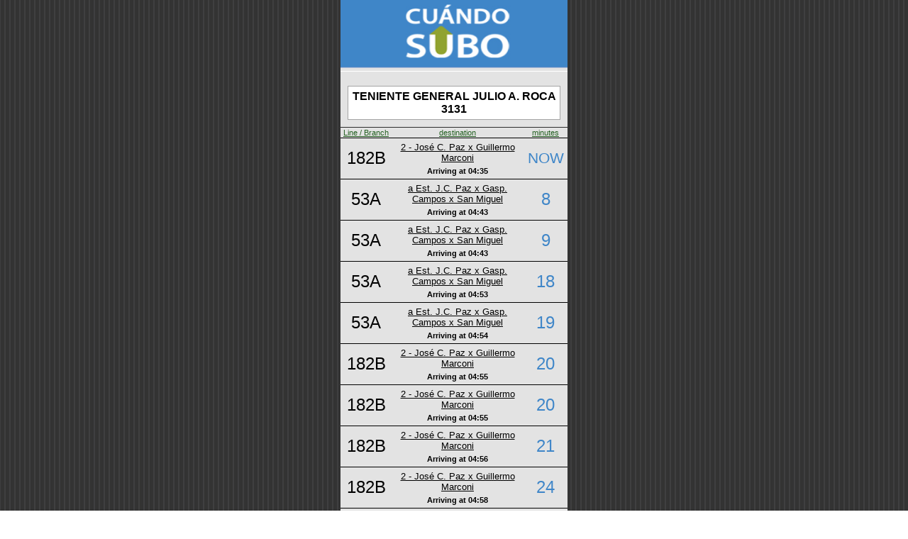

--- FILE ---
content_type: text/html;charset=UTF-8
request_url: https://cuandosubo.sube.gob.ar/onebusaway-webapp/where/iphone/stop.action;jsessionid=3F8C856DEF57D4AAE232F5E662E9FB5B.OBA1-pro?id=82_6408105034
body_size: 1866
content:
<?xml version="1.0" encoding="UTF-8"?>
<html><head><title>TENIENTE GENERAL JULIO A. ROCA 3131 - NW bound - Stop # 6408105034</title><meta content="user-scalable=no, width=device-width" name="viewport"/><link href="/onebusaway-webapp/resource.action?id=%2fWEB-INF%2fcss%2fwhere-iphone-74672a9eefa54c21377d5c129882c635.cache.css" media="all" type="text/css" rel="stylesheet"/><link href="/onebusaway-webapp/resource.action?id=%2fimages%2fBus-eeb24432c1fb06cecf02c1f0842249d3.cache.png" type="image/png" rel="icon"/><link href="/onebusaway-webapp/resource.action?id=%2fimages%2fiphone-aa8dd98fdadc5ac8e8f0fb7f47491f9b.cache.png" type="image/png" rel="apple-touch-icon"/><meta content="60" http-equiv="Refresh"/><link href="/onebusaway-webapp/resource.action?id=%2fWEB-INF%2fcss%2fwhere-stop-ce0995b4b78d967882086f2ceeb57cbe.cache.css" media="all" type="text/css" rel="stylesheet"/><script src="/onebusaway-webapp/resource.action?id=messages%3aArrivalAndDepartureMessages=org.onebusaway.webapp.actions.bundles-d41d8cd98f00b204e9800998ecf8427e.cache.ArrivalAndDepartureMessages" type="text/javascript"></script></head><body><div id="root"><div id="topBar"><div><a href="/onebusaway-webapp/where/iphone/index.action"><image src="/onebusaway-webapp/resource.action?id=%2fimages%2fwhere%2fiphone%2fLogo-db91bb3d0c433c2a27c426869df07941.cache.jpg" style="width: 100%; height: 100%;"/></a></div></div><div id="content"><div class="arrivalsStopInfo"><div class="arrivalsStopAddress">TENIENTE GENERAL JULIO A. ROCA 3131</div></div><table class="arrivalsTable"><tr class="arrivalsHeader"><td class="arrivalsRouteColumn"><a href="/onebusaway-webapp/where/iphone/stop.action;jsessionid=A12BB5EF33755A8ECFD0CB04F605170D.OBA1-pro?id=82_6408105034&amp;order=route">Line / Branch</a></td><td class="arrivalsDestinationColumn"><a href="/onebusaway-webapp/where/iphone/stop.action;jsessionid=A12BB5EF33755A8ECFD0CB04F605170D.OBA1-pro?id=82_6408105034&amp;order=dest">destination</a></td><td class="arrivalsStatusColumn"><a href="/onebusaway-webapp/where/iphone/stop.action;jsessionid=A12BB5EF33755A8ECFD0CB04F605170D.OBA1-pro?id=82_6408105034&amp;order=time">minutes</a></td></tr><tr class="arrivalsRow"><td class="arrivalsRouteEntry"><a href="/onebusaway-webapp/where/iphone/stop.action;jsessionid=A12BB5EF33755A8ECFD0CB04F605170D.OBA1-pro?id=82_6408105034&amp;route=77_1577">182B</a></td><td><div><div class="arrivalsDestinationEntry"><a href="/onebusaway-webapp/where/iphone/trip.action;jsessionid=A12BB5EF33755A8ECFD0CB04F605170D.OBA1-pro?id=77_1509-1">2 - Jos&eacute; C. Paz x Guillermo Marconi</a></div><div class="arrivalsTimePanel"><span style="font-weight: bold; color: black;" class="arrivalsStopNumber">Arriving at </span><span style="font-weight: bold; color: black;" class="arrivalsTimeEntry">04:35</span></div></div></td><td class="arrivalsStatusEntry
                    arrivalStatusDelayed arrivalStatusNow">NOW</td></tr><tr class="arrivalsRow"><td class="arrivalsRouteEntry"><a href="/onebusaway-webapp/where/iphone/stop.action;jsessionid=A12BB5EF33755A8ECFD0CB04F605170D.OBA1-pro?id=82_6408105034&amp;route=58_1668">53A</a></td><td><div><div class="arrivalsDestinationEntry"><a href="/onebusaway-webapp/where/iphone/trip.action;jsessionid=A12BB5EF33755A8ECFD0CB04F605170D.OBA1-pro?id=58_128776-1">a Est. J.C. Paz x Gasp. Campos x San Miguel</a></div><div class="arrivalsTimePanel"><span style="font-weight: bold; color: black;" class="arrivalsStopNumber">Arriving at </span><span style="font-weight: bold; color: black;" class="arrivalsTimeEntry">04:43</span></div></div></td><td class="arrivalsStatusEntry
                    arrivalStatusDelayed">8</td></tr><tr class="arrivalsRow"><td class="arrivalsRouteEntry"><a href="/onebusaway-webapp/where/iphone/stop.action;jsessionid=A12BB5EF33755A8ECFD0CB04F605170D.OBA1-pro?id=82_6408105034&amp;route=58_1668">53A</a></td><td><div><div class="arrivalsDestinationEntry"><a href="/onebusaway-webapp/where/iphone/trip.action;jsessionid=A12BB5EF33755A8ECFD0CB04F605170D.OBA1-pro?id=58_128774-1">a Est. J.C. Paz x Gasp. Campos x San Miguel</a></div><div class="arrivalsTimePanel"><span style="font-weight: bold; color: black;" class="arrivalsStopNumber">Arriving at </span><span style="font-weight: bold; color: black;" class="arrivalsTimeEntry">04:43</span></div></div></td><td class="arrivalsStatusEntry
                    arrivalStatusDelayed">9</td></tr><tr class="arrivalsRow"><td class="arrivalsRouteEntry"><a href="/onebusaway-webapp/where/iphone/stop.action;jsessionid=A12BB5EF33755A8ECFD0CB04F605170D.OBA1-pro?id=82_6408105034&amp;route=58_1668">53A</a></td><td><div><div class="arrivalsDestinationEntry"><a href="/onebusaway-webapp/where/iphone/trip.action;jsessionid=A12BB5EF33755A8ECFD0CB04F605170D.OBA1-pro?id=58_128781-1">a Est. J.C. Paz x Gasp. Campos x San Miguel</a></div><div class="arrivalsTimePanel"><span style="font-weight: bold; color: black;" class="arrivalsStopNumber">Arriving at </span><span style="font-weight: bold; color: black;" class="arrivalsTimeEntry">04:53</span></div></div></td><td class="arrivalsStatusEntry
                    arrivalStatusEarly">18</td></tr><tr class="arrivalsRow"><td class="arrivalsRouteEntry"><a href="/onebusaway-webapp/where/iphone/stop.action;jsessionid=A12BB5EF33755A8ECFD0CB04F605170D.OBA1-pro?id=82_6408105034&amp;route=58_1668">53A</a></td><td><div><div class="arrivalsDestinationEntry"><a href="/onebusaway-webapp/where/iphone/trip.action;jsessionid=A12BB5EF33755A8ECFD0CB04F605170D.OBA1-pro?id=58_128777-1">a Est. J.C. Paz x Gasp. Campos x San Miguel</a></div><div class="arrivalsTimePanel"><span style="font-weight: bold; color: black;" class="arrivalsStopNumber">Arriving at </span><span style="font-weight: bold; color: black;" class="arrivalsTimeEntry">04:54</span></div></div></td><td class="arrivalsStatusEntry
                    arrivalStatusDelayed">19</td></tr><tr class="arrivalsRow"><td class="arrivalsRouteEntry"><a href="/onebusaway-webapp/where/iphone/stop.action;jsessionid=A12BB5EF33755A8ECFD0CB04F605170D.OBA1-pro?id=82_6408105034&amp;route=77_1577">182B</a></td><td><div><div class="arrivalsDestinationEntry"><a href="/onebusaway-webapp/where/iphone/trip.action;jsessionid=A12BB5EF33755A8ECFD0CB04F605170D.OBA1-pro?id=77_1511-1">2 - Jos&eacute; C. Paz x Guillermo Marconi</a></div><div class="arrivalsTimePanel"><span style="font-weight: bold; color: black;" class="arrivalsStopNumber">Arriving at </span><span style="font-weight: bold; color: black;" class="arrivalsTimeEntry">04:55</span></div></div></td><td class="arrivalsStatusEntry
                    arrivalStatusDelayed">20</td></tr><tr class="arrivalsRow"><td class="arrivalsRouteEntry"><a href="/onebusaway-webapp/where/iphone/stop.action;jsessionid=A12BB5EF33755A8ECFD0CB04F605170D.OBA1-pro?id=82_6408105034&amp;route=77_1577">182B</a></td><td><div><div class="arrivalsDestinationEntry"><a href="/onebusaway-webapp/where/iphone/trip.action;jsessionid=A12BB5EF33755A8ECFD0CB04F605170D.OBA1-pro?id=77_1512-1">2 - Jos&eacute; C. Paz x Guillermo Marconi</a></div><div class="arrivalsTimePanel"><span style="font-weight: bold; color: black;" class="arrivalsStopNumber">Arriving at </span><span style="font-weight: bold; color: black;" class="arrivalsTimeEntry">04:55</span></div></div></td><td class="arrivalsStatusEntry
                    arrivalStatusDelayed">20</td></tr><tr class="arrivalsRow"><td class="arrivalsRouteEntry"><a href="/onebusaway-webapp/where/iphone/stop.action;jsessionid=A12BB5EF33755A8ECFD0CB04F605170D.OBA1-pro?id=82_6408105034&amp;route=77_1577">182B</a></td><td><div><div class="arrivalsDestinationEntry"><a href="/onebusaway-webapp/where/iphone/trip.action;jsessionid=A12BB5EF33755A8ECFD0CB04F605170D.OBA1-pro?id=77_1511-1">2 - Jos&eacute; C. Paz x Guillermo Marconi</a></div><div class="arrivalsTimePanel"><span style="font-weight: bold; color: black;" class="arrivalsStopNumber">Arriving at </span><span style="font-weight: bold; color: black;" class="arrivalsTimeEntry">04:56</span></div></div></td><td class="arrivalsStatusEntry
                    arrivalStatusDelayed">21</td></tr><tr class="arrivalsRow"><td class="arrivalsRouteEntry"><a href="/onebusaway-webapp/where/iphone/stop.action;jsessionid=A12BB5EF33755A8ECFD0CB04F605170D.OBA1-pro?id=82_6408105034&amp;route=77_1577">182B</a></td><td><div><div class="arrivalsDestinationEntry"><a href="/onebusaway-webapp/where/iphone/trip.action;jsessionid=A12BB5EF33755A8ECFD0CB04F605170D.OBA1-pro?id=77_1512-1">2 - Jos&eacute; C. Paz x Guillermo Marconi</a></div><div class="arrivalsTimePanel"><span style="font-weight: bold; color: black;" class="arrivalsStopNumber">Arriving at </span><span style="font-weight: bold; color: black;" class="arrivalsTimeEntry">04:58</span></div></div></td><td class="arrivalsStatusEntry
                    arrivalStatusDelayed">24</td></tr><tr class="arrivalsRow"><td class="arrivalsRouteEntry"><a href="/onebusaway-webapp/where/iphone/stop.action;jsessionid=A12BB5EF33755A8ECFD0CB04F605170D.OBA1-pro?id=82_6408105034&amp;route=77_1577">182B</a></td><td><div><div class="arrivalsDestinationEntry"><a href="/onebusaway-webapp/where/iphone/trip.action;jsessionid=A12BB5EF33755A8ECFD0CB04F605170D.OBA1-pro?id=77_1513-1">2 - Jos&eacute; C. Paz x Guillermo Marconi</a></div><div class="arrivalsTimePanel"><span style="font-weight: bold; color: black;" class="arrivalsStopNumber">Arriving at </span><span style="font-weight: bold; color: black;" class="arrivalsTimeEntry">05:10</span></div></div></td><td class="arrivalsStatusEntry
                    arrivalStatusDelayed">35</td></tr><tr class="arrivalsRow"><td class="arrivalsRouteEntry"><a href="/onebusaway-webapp/where/iphone/stop.action;jsessionid=A12BB5EF33755A8ECFD0CB04F605170D.OBA1-pro?id=82_6408105034&amp;route=58_1668">53A</a></td><td><div><div class="arrivalsDestinationEntry"><a href="/onebusaway-webapp/where/iphone/trip.action;jsessionid=A12BB5EF33755A8ECFD0CB04F605170D.OBA1-pro?id=58_128780-1">a Est. J.C. Paz x Gasp. Campos x San Miguel</a></div><div class="arrivalsTimePanel"><span style="font-weight: bold; color: black;" class="arrivalsStopNumber">Arriving at </span><span style="font-weight: bold; color: black;" class="arrivalsTimeEntry">05:21</span></div></div></td><td class="arrivalsStatusEntry
                    arrivalStatusDelayed">46</td></tr><tr class="arrivalsRow"><td class="arrivalsRouteEntry"><a href="/onebusaway-webapp/where/iphone/stop.action;jsessionid=A12BB5EF33755A8ECFD0CB04F605170D.OBA1-pro?id=82_6408105034&amp;route=58_1668">53A</a></td><td><div><div class="arrivalsDestinationEntry"><a href="/onebusaway-webapp/where/iphone/trip.action;jsessionid=A12BB5EF33755A8ECFD0CB04F605170D.OBA1-pro?id=58_128780-1">a Est. J.C. Paz x Gasp. Campos x San Miguel</a></div><div class="arrivalsTimePanel"><span style="font-weight: bold; color: black;" class="arrivalsStopNumber">Arriving at </span><span style="font-weight: bold; color: black;" class="arrivalsTimeEntry">05:25</span></div></div></td><td class="arrivalsStatusEntry
                    arrivalStatusDelayed">50</td></tr></table><div class="arrivalsStatusUpdates">Last Update: 04:35 PM</div><div id="nearby_stops"><br/><h3>Nearby stops</h3><ul class="buttons"><li><a href="/onebusaway-webapp/where/iphone/stop.action;jsessionid=A12BB5EF33755A8ECFD0CB04F605170D.OBA1-pro?id=82_6408105033"><div>TENIENTE GENERAL JULIO A. ROCA 3131</div></a></li><li><a href="/onebusaway-webapp/where/iphone/stop.action;jsessionid=A12BB5EF33755A8ECFD0CB04F605170D.OBA1-pro?id=82_6408133735"><div>TENIENTE GENERAL JULIO A. ROCA 3100-3198</div></a></li><li><a href="/onebusaway-webapp/where/iphone/stop.action;jsessionid=A12BB5EF33755A8ECFD0CB04F605170D.OBA1-pro?id=82_6408117024"><div>TENIENTE GENERAL JULIO A. ROCA 3030</div></a></li><li><a href="/onebusaway-webapp/where/iphone/stop.action;jsessionid=A12BB5EF33755A8ECFD0CB04F605170D.OBA1-pro?id=82_6408117017"><div>TENIENTE GENERAL JULIO A. ROCA 3100-3198</div></a></li></ul></div><ul class="buttons"><li><a href="/onebusaway-webapp/where/iphone/index.action;jsessionid=A12BB5EF33755A8ECFD0CB04F605170D.OBA1-pro">Search by line / branch</a></li></ul><p class="credits">Data provided by the Ministry of Transportation of the Nation</p></div></div><script type="application/x-javascript">

if (navigator.userAgent.indexOf('iPhone') != -1)
	addEventListener("load", function() { setTimeout(hideURLbar, 0); }, false);
                    
function hideURLbar() { window.scrollTo(0, 1); }

</script><script type="text/javascript">
var gaJsHost = (("https:" == document.location.protocol) ? "https://ssl." : "http://www.");
document.write(unescape("%3Cscript src='" + gaJsHost + "google-analytics.com/ga.js' type='text/javascript'%3E%3C/script%3E"));
</script><script type="text/javascript">
var pageTracker = _gat._getTracker("UA-2423527-7");
pageTracker._initData();
pageTracker._trackPageview();
</script></body></html>